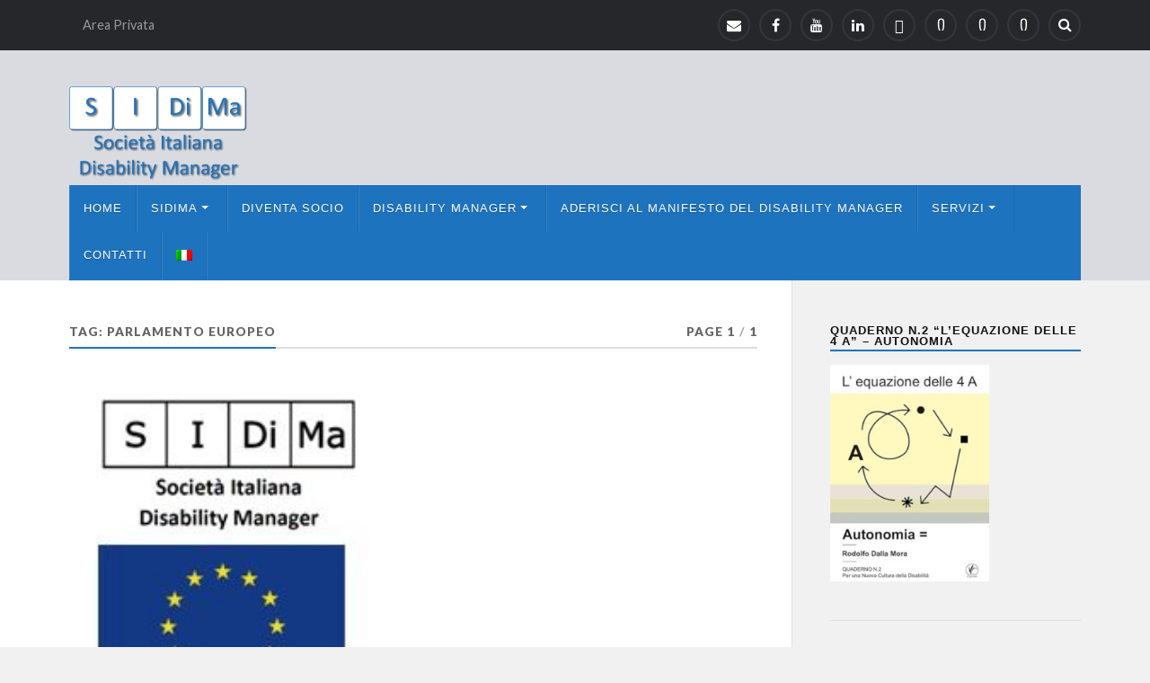

--- FILE ---
content_type: text/html; charset=UTF-8
request_url: http://www.sidima.it/tag/parlamento-europeo/
body_size: 56175
content:
<!DOCTYPE html>

<html class="no-js" lang="it-IT">

	<head profile="http://gmpg.org/xfn/11">
		
		<meta http-equiv="Content-Type" content="text/html; charset=UTF-8" />
		<meta name="viewport" content="width=device-width, initial-scale=1.0" >
		 
		<title>PARLAMENTO EUROPEO &#8211; Sidima</title>
<style type="text/css">			.heateorSssInstagramBackground{background:radial-gradient(circle at 30% 107%,#fdf497 0,#fdf497 5%,#fd5949 45%,#d6249f 60%,#285aeb 90%)}
											.heateor_sss_horizontal_sharing .heateorSssSharing,.heateor_sss_standard_follow_icons_container .heateorSssSharing{
							color: #fff;
						border-width: 0px;
			border-style: solid;
			border-color: transparent;
		}
				.heateor_sss_horizontal_sharing .heateorSssTCBackground{
			color:#666;
		}
				.heateor_sss_horizontal_sharing .heateorSssSharing:hover,.heateor_sss_standard_follow_icons_container .heateorSssSharing:hover{
						border-color: transparent;
		}
		.heateor_sss_vertical_sharing .heateorSssSharing,.heateor_sss_floating_follow_icons_container .heateorSssSharing{
							color: #fff;
						border-width: 0px;
			border-style: solid;
			border-color: transparent;
		}
				.heateor_sss_vertical_sharing .heateorSssTCBackground{
			color:#666;
		}
				.heateor_sss_vertical_sharing .heateorSssSharing:hover,.heateor_sss_floating_follow_icons_container .heateorSssSharing:hover{
						border-color: transparent;
		}
		
		@media screen and (max-width:783px) {.heateor_sss_vertical_sharing{display:none!important}}@media screen and (max-width:783px) {.heateor_sss_floating_follow_icons_container{display:none!important}}div.heateor_sss_mobile_footer{display:none;}@media screen and (max-width:783px){div.heateor_sss_bottom_sharing ul.heateor_sss_sharing_ul i.heateorSssTCBackground{background-color:white}div.heateor_sss_bottom_sharing{width:100%!important;left:0!important;}div.heateor_sss_bottom_sharing li{width:33.333333333333% !important;}div.heateor_sss_bottom_sharing .heateorSssSharing{width: 100% !important;}div.heateor_sss_bottom_sharing div.heateorSssTotalShareCount{font-size:1em!important;line-height:28px!important}div.heateor_sss_bottom_sharing div.heateorSssTotalShareText{font-size:.7em!important;line-height:0px!important}div.heateor_sss_mobile_footer{display:block;height:40px;}.heateor_sss_bottom_sharing{padding:0!important;display:block!important;width: auto!important;bottom:-2px!important;top: auto!important;}.heateor_sss_bottom_sharing .heateor_sss_square_count{line-height: inherit;}.heateor_sss_bottom_sharing .heateorSssSharingArrow{display:none;}.heateor_sss_bottom_sharing .heateorSssTCBackground{margin-right: 1.1em !important}}</style><meta name='robots' content='max-image-preview:large' />
<link rel="alternate" hreflang="it" href="http://www.sidima.it/tag/parlamento-europeo/" />
<link rel="alternate" hreflang="x-default" href="http://www.sidima.it/tag/parlamento-europeo/" />
<script>document.documentElement.className = document.documentElement.className.replace("no-js","js");</script>
<link rel='dns-prefetch' href='//s.w.org' />
<link rel="alternate" type="application/rss+xml" title="Sidima &raquo; Feed" href="http://www.sidima.it/feed/" />
<link rel="alternate" type="application/rss+xml" title="Sidima &raquo; PARLAMENTO EUROPEO Feed del tag" href="http://www.sidima.it/tag/parlamento-europeo/feed/" />
		<!-- This site uses the Google Analytics by MonsterInsights plugin v7.16.2 - Using Analytics tracking - https://www.monsterinsights.com/ -->
		<!-- Note: MonsterInsights is not currently configured on this site. The site owner needs to authenticate with Google Analytics in the MonsterInsights settings panel. -->
					<!-- No UA code set -->
				<!-- / Google Analytics by MonsterInsights -->
				<script type="text/javascript">
			window._wpemojiSettings = {"baseUrl":"https:\/\/s.w.org\/images\/core\/emoji\/13.0.1\/72x72\/","ext":".png","svgUrl":"https:\/\/s.w.org\/images\/core\/emoji\/13.0.1\/svg\/","svgExt":".svg","source":{"concatemoji":"http:\/\/www.sidima.it\/wp-includes\/js\/wp-emoji-release.min.js?ver=5.7.14"}};
			!function(e,a,t){var n,r,o,i=a.createElement("canvas"),p=i.getContext&&i.getContext("2d");function s(e,t){var a=String.fromCharCode;p.clearRect(0,0,i.width,i.height),p.fillText(a.apply(this,e),0,0);e=i.toDataURL();return p.clearRect(0,0,i.width,i.height),p.fillText(a.apply(this,t),0,0),e===i.toDataURL()}function c(e){var t=a.createElement("script");t.src=e,t.defer=t.type="text/javascript",a.getElementsByTagName("head")[0].appendChild(t)}for(o=Array("flag","emoji"),t.supports={everything:!0,everythingExceptFlag:!0},r=0;r<o.length;r++)t.supports[o[r]]=function(e){if(!p||!p.fillText)return!1;switch(p.textBaseline="top",p.font="600 32px Arial",e){case"flag":return s([127987,65039,8205,9895,65039],[127987,65039,8203,9895,65039])?!1:!s([55356,56826,55356,56819],[55356,56826,8203,55356,56819])&&!s([55356,57332,56128,56423,56128,56418,56128,56421,56128,56430,56128,56423,56128,56447],[55356,57332,8203,56128,56423,8203,56128,56418,8203,56128,56421,8203,56128,56430,8203,56128,56423,8203,56128,56447]);case"emoji":return!s([55357,56424,8205,55356,57212],[55357,56424,8203,55356,57212])}return!1}(o[r]),t.supports.everything=t.supports.everything&&t.supports[o[r]],"flag"!==o[r]&&(t.supports.everythingExceptFlag=t.supports.everythingExceptFlag&&t.supports[o[r]]);t.supports.everythingExceptFlag=t.supports.everythingExceptFlag&&!t.supports.flag,t.DOMReady=!1,t.readyCallback=function(){t.DOMReady=!0},t.supports.everything||(n=function(){t.readyCallback()},a.addEventListener?(a.addEventListener("DOMContentLoaded",n,!1),e.addEventListener("load",n,!1)):(e.attachEvent("onload",n),a.attachEvent("onreadystatechange",function(){"complete"===a.readyState&&t.readyCallback()})),(n=t.source||{}).concatemoji?c(n.concatemoji):n.wpemoji&&n.twemoji&&(c(n.twemoji),c(n.wpemoji)))}(window,document,window._wpemojiSettings);
		</script>
		<style type="text/css">
img.wp-smiley,
img.emoji {
	display: inline !important;
	border: none !important;
	box-shadow: none !important;
	height: 1em !important;
	width: 1em !important;
	margin: 0 .07em !important;
	vertical-align: -0.1em !important;
	background: none !important;
	padding: 0 !important;
}
</style>
	<link rel='stylesheet' id='wpml-menu-item-0-css'  href='//www.sidima.it/wp-content/plugins/sitepress-multilingual-cms/templates/language-switchers/menu-item/style.min.css?ver=1' type='text/css' media='all' />
<link rel='stylesheet' id='monsterinsights-popular-posts-style-css'  href='http://www.sidima.it/wp-content/plugins/google-analytics-for-wordpress/assets/css/frontend.min.css?ver=7.16.2' type='text/css' media='all' />
<link rel='stylesheet' id='heateor_sss_frontend_css-css'  href='http://www.sidima.it/wp-content/plugins/sassy-social-share/public/css/sassy-social-share-public.css?ver=3.3.20' type='text/css' media='all' />
<link rel='stylesheet' id='heateor_sss_sharing_default_svg-css'  href='http://www.sidima.it/wp-content/plugins/sassy-social-share/admin/css/sassy-social-share-svg.css?ver=3.3.20' type='text/css' media='all' />
<link rel='stylesheet' id='rowling_google_fonts-css'  href='//fonts.googleapis.com/css?family=Lato%3A400%2C700%2C900%2C400italic%2C700italic%7CMerriweather%3A700%2C900%2C400italic&#038;ver=5.7.14' type='text/css' media='all' />
<link rel='stylesheet' id='rowling_fontawesome-css'  href='http://www.sidima.it/wp-content/themes/rowling/fa/css/font-awesome.css?ver=5.7.14' type='text/css' media='all' />
<link rel='stylesheet' id='rowling_style-css'  href='http://www.sidima.it/wp-content/themes/rowling/style.css?ver=5.7.14' type='text/css' media='all' />
<script type='text/javascript' src='http://www.sidima.it/wp-includes/js/jquery/jquery.min.js?ver=3.5.1' id='jquery-core-js'></script>
<script type='text/javascript' src='http://www.sidima.it/wp-includes/js/jquery/jquery-migrate.min.js?ver=3.3.2' id='jquery-migrate-js'></script>
<script type='text/javascript' id='wpml-cookie-js-extra'>
/* <![CDATA[ */
var wpml_cookies = {"wp-wpml_current_language":{"value":"it","expires":1,"path":"\/"}};
var wpml_cookies = {"wp-wpml_current_language":{"value":"it","expires":1,"path":"\/"}};
/* ]]> */
</script>
<script type='text/javascript' src='http://www.sidima.it/wp-content/plugins/sitepress-multilingual-cms/res/js/cookies/language-cookie.js?ver=4.5.5' id='wpml-cookie-js'></script>
<script type='text/javascript' src='http://www.sidima.it/wp-content/themes/rowling/js/flexslider.js?ver=1' id='rowling_flexslider-js'></script>
<script type='text/javascript' src='http://www.sidima.it/wp-content/themes/rowling/js/doubletaptogo.js?ver=1' id='rowling_doubletap-js'></script>
<link rel="https://api.w.org/" href="http://www.sidima.it/wp-json/" /><link rel="alternate" type="application/json" href="http://www.sidima.it/wp-json/wp/v2/tags/128" /><link rel="EditURI" type="application/rsd+xml" title="RSD" href="http://www.sidima.it/xmlrpc.php?rsd" />
<link rel="wlwmanifest" type="application/wlwmanifest+xml" href="http://www.sidima.it/wp-includes/wlwmanifest.xml" /> 
<meta name="generator" content="WordPress 5.7.14" />
<meta name="generator" content="WPML ver:4.5.5 stt:1,27,2;" />
<!-- Customizer CSS --><style type="text/css">body a { color:#1e73be; }body a:hover { color:#1e73be; }.blog-title a:hover { color:#1e73be; }.navigation .section-inner { background:#1e73be; }.primary-menu ul li:hover > a { color:#1e73be; }.search-container .search-button:hover { color:#1e73be; }.sticky .sticky-tag { background:#1e73be; }.sticky .sticky-tag:after { border-right-color:#1e73be; }.sticky .sticky-tag:after { border-left-color:#1e73be; }.post-categories { color:#1e73be; }.single .post-meta a { color:#1e73be; }.single .post-meta a:hover { border-bottom-color:#1e73be; }.single-post .post-image-caption .fa { color:#1e73be; }.related-post .category { color:#1e73be; }.post-content a { color:#1e73be; }.post-content a:hover { color:#1e73be; }.post-content a:hover { border-bottom-color:#1e73be; }.post-content p.intro { color:#1e73be; }.post-content blockquote:after { color:#1e73be; }.post-content fieldset legend { background:#1e73be; }.post-content input[type="submit"] { background:#1e73be; }.post-content input[type="button"] { background:#1e73be; }.post-content input[type="reset"] { background:#1e73be; }.post-content input[type="submit"]:hover { background:#1e73be; }.post-content input[type="button"]:hover { background:#1e73be; }.post-content input[type="reset"]:hover { background:#1e73be; }.post-content .has-accent-color { color:#1e73be; }.post-content .has-accent-background-color { background-color:#1e73be; }.page-edit-link { color:#1e73be; }.post-content .page-links a:hover { background:#1e73be; }.post-tags a:hover { background:#1e73be; }.post-tags a:hover:before { border-right-color:#1e73be; }.post-navigation h4 a:hover { color:#1e73be; }.no-comments .fa { color:#1e73be; }.comments-title-container .fa { color:#1e73be; }.comment-reply-title .fa { color:#1e73be; }.comments-title-link a { color:#1e73be; }.comments-title-link a:hover { border-bottom-color:#1e73be; }.comments .pingbacks li a:hover { color:#1e73be; }.comment-header h4 a { color:#1e73be; }.bypostauthor .comment-author-icon { background:#1e73be; }.form-submit #submit { background-color:#1e73be; }.comments-nav a:hover { color:#1e73be; }.pingbacks-title { border-bottom-color:#1e73be; }.page-title h4 { border-bottom-color:#1e73be; }.archive-nav a:hover { color:#1e73be; }.archive-nav a:hover { border-top-color:#1e73be; }.widget-title { border-bottom-color:#1e73be; }.widget-content .textwidget a:hover { color:#1e73be; }.widget_archive li a:hover { color:#1e73be; }.widget_categories li a:hover { color:#1e73be; }.widget_meta li a:hover { color:#1e73be; }.widget_nav_menu li a:hover { color:#1e73be; }.widget_rss .widget-content ul a.rsswidget:hover { color:#1e73be; }#wp-calendar thead th { color:#1e73be; }#wp-calendar tfoot a:hover { color:#1e73be; }.widget .tagcloud a:hover { background:#1e73be; }.widget .tagcloud a:hover:before { border-right-color:#1e73be; }.footer .widget .tagcloud a:hover { background:#1e73be; }.footer .widget .tagcloud a:hover:before { border-right-color:#1e73be; }.wrapper .search-button:hover { color:#1e73be; }.to-the-top { background:#1e73be; }.credits .copyright a:hover { color:#1e73be; }.nav-toggle { background-color:#1e73be; }.mobile-menu { background:#1e73be; }</style><!--/Customizer CSS-->		<style type="text/css" id="wp-custom-css">
			/*
Benvenuto nella funzione di personalizzazione dei CSS!

Per scoprire come funziona, consulta http://wp.me/PEmnE-Bt
*/
.spunta {
	font-size: 170%;
	line-height: 400%;
}



.spunta img {
	margin-right: 30px;
}

/*
	CSS Migrated di Jetpack:
*/

/*
Benvenuto nella funzione di personalizzazione dei CSS!

Per scoprire come funziona, consulta http://wp.me/PEmnE-Bt
*/
.spunta {
	font-size: 150%;
	padding-bottom: 20px;
}

.spunta img {
	margin: 10px;
	max-width: 30%;
	height: auto;
}

.header-wrapper {background: #dadbe0}
.blog-logo{width:160px}
.blog-logo img {max-height:105px!important;}
.post-title, .primary-menu a, h1,h3{font-family: -apple-system,BlinkMacSystemFont,"Eras ITC", "Segoe UI",Roboto,Oxygen-Sans,Ubuntu,Cantarell,"Helvetica Neue",sans-serif}
.navigation .section-inner {background-color: #1E73BE;}

/*MIO RESTRINGE UN PO' MENU */
.primary-menu > li > a {font-weight: 500;}


/*MIO NASCONDE AUTORE e NEXT. */

.related-posts{
display: none;
}

/*MIO RISPARMIA SPAZIO IN ARTICOLI */
.single-post .post-inner{
padding-left: 0px;
}

.post-title{
font-family: 'Lato', sans-serif;
}

/* VISTA CATEGORIE */

.category .post{
width: 100%;
display: block;
clear: both;
}

.category .post-categories,
.resp,
.post-meta-author,
.post-author {
display: none;
}

.category .post-image {
max-width: 20%;
float: left;
margin-right: 3%;
/*box-shadow: 2px 2px 0 rgba(0,0,0,0.25);*/
}

.category .posts .post:nth-child(2n){
margin-left: 0;
}

.category .post-title{
font-family: 'Lato', sans-serif;
letter-spacing: normal;
font-weight: normal;
font-size: 1em;
}


.mio_excerpt p{
	font-size: 0.8em;
    	margin-top: 6px;
    	line-height: 1.5em;
}

.mio_elenco{
list-style-type: none;
}

.mio_elenco li{
	display: block;
	height: 200px;
	}

.mio_elenco img{
border: 1px solid #ddd;
-moz-border-radius: 180px; 
-webkit-border-radius: 180px; 
border-radius: 180px;
padding: 3px;
vertical-align: middle;
margin-right: 30px;
max-width:100px !important;

}
@media screen and (min-width: 600px) {
.layout-left .hotspots-interaction {
  -webkit-box-orient: vertical !important;
  -webkit-box-direction: reverse !important;
  -webkit-flex-direction: column-reverse !important;
	flex-direction: column-reverse !important; 
		}
}

@media screen and (min-width: 900px) {
	.layout-left .hotspots-placeholder {
		max-width: 100% !important;
	}
	.blog-logo {width:300px!important;}
}

h2.hotspot-title{font-weight: bold;}
.hotspot-content p {text-align: center;}
.primary-menu > li.menu-item-has-children > a {
    padding-right: 32px !important;
}
.primary-menu > li > a {
    display: block;
    padding: 20px 15px !important;
}		</style>
			
	</head>
	
	<body class="archive tag tag-parlamento-europeo tag-128">

				
				
			<div class="top-nav">
				
				<div class="section-inner">
					
					<ul class="secondary-menu">
						
						<li id="menu-item-495" class="menu-item menu-item-type-post_type menu-item-object-page menu-item-495"><a href="http://www.sidima.it/?page_id=490">Area Privata</a></li>
															
					</ul><!-- .secondary-menu -->
				
					<ul class="social-menu">
						
						<li id="menu-item-412" class="menu-item menu-item-type-custom menu-item-object-custom menu-item-412"><a href="mailto:info.sidima@gmail.com"><span class="screen-reader-text">Mail Sidima</span></a></li>
<li id="menu-item-123" class="menu-item menu-item-type-custom menu-item-object-custom menu-item-123"><a href="https://www.facebook.com/SidimaSocietaItalianaDisabilityManager/?fref=ts"><span class="screen-reader-text">Pagina Facebook Sidima</span></a></li>
<li id="menu-item-410" class="menu-item menu-item-type-custom menu-item-object-custom menu-item-410"><a href="https://www.youtube.com/user/SIDisabilityManager"><span class="screen-reader-text">Canale Youtube Sidima</span></a></li>
<li id="menu-item-1538" class="menu-item menu-item-type-custom menu-item-object-custom menu-item-1538"><a href="https://www.linkedin.com/company/sidima-societ%C3%A0-italiana-disability-manager/"><span class="screen-reader-text">Linkedin Sidima</span></a></li>
<li id="menu-item-411" class="menu-item menu-item-type-custom menu-item-object-custom menu-item-411"><a href="https://it.wikipedia.org/wiki/Disability_Manager"><span class="screen-reader-text">Pagina Wikipedia Disability Manager</span></a></li>
<li id="menu-item-1845" class="menu-item menu-item-type-post_type menu-item-object-page menu-item-1845"><a href="http://www.sidima.it/commissioni/"><span class="screen-reader-text">Commissioni</span></a></li>
<li id="menu-item-1849" class="menu-item menu-item-type-post_type menu-item-object-page menu-item-1849"><a href="http://www.sidima.it/premio-internazionale-s-i-di-ma/"><span class="screen-reader-text">Premio Internazionale S.I.Di.Ma.</span></a></li>
<li id="menu-item-2536" class="menu-item menu-item-type-post_type menu-item-object-page menu-item-2536"><a href="http://www.sidima.it/comitato-tecnico-scientifico/"><span class="screen-reader-text">Comitato Tecnico Scientifico</span></a></li>
<li id="menu-item-151" class="menu-item menu-item-type-custom menu-item-object-custom menu-item-151"><a class="search-toggle" href="#"><span class="screen-reader-text">Search</span></a></li>						
					</ul><!-- .social-menu -->
				
				<div class="clear"></div>
				
				</div><!-- .section-inner -->
				
			</div><!-- .top-nav -->
			
				
		<div class="search-container">
			
			<div class="section-inner">
			
				<form method="get" class="search-form" id="search-form" action="http://www.sidima.it/">
	<input type="search" class="search-field" placeholder="Search form" name="s" id="s" /> 
	<button type="submit" class="search-button"><div class="fa fw fa-search"></div></button>
</form>			
			</div><!-- .section-inner -->
			
		</div><!-- .search-container -->
		
		<div class="header-wrapper">
		
			<div class="header">
					
				<div class="section-inner">
				
									
				        <a class="blog-logo" href='http://www.sidima.it/' title='Sidima &mdash; Società Italiana Disability Manager' rel='home'>
				        	<img src='http://www.sidima.it/wp-content/uploads/2021/03/logo_sidima_trasp_GRANDE_testo.png' alt='Sidima'>
				        </a>
				
										
					<div class="nav-toggle">
						
						<div class="bars">
							<div class="bar"></div>
							<div class="bar"></div>
							<div class="bar"></div>
						</div>
						
					</div><!-- .nav-toggle -->
				
				</div><!-- .section-inner -->
				
			</div><!-- .header -->
			
			<div class="navigation">
				
				<div class="section-inner">
					
					<ul class="primary-menu">
						
						<li id="menu-item-455" class="menu-item menu-item-type-custom menu-item-object-custom menu-item-home menu-item-455"><a href="http://www.sidima.it">Home</a></li>
<li id="menu-item-353" class="menu-item menu-item-type-custom menu-item-object-custom menu-item-has-children menu-item-353"><a href="#">SIDIMA</a>
<ul class="sub-menu">
	<li id="menu-item-352" class="menu-item menu-item-type-post_type menu-item-object-post menu-item-352"><a href="http://www.sidima.it/article-2-2/">Chi siamo</a></li>
	<li id="menu-item-1002" class="menu-item menu-item-type-custom menu-item-object-custom menu-item-has-children menu-item-1002"><a href="#">L&#8217;associazione</a>
	<ul class="sub-menu">
		<li id="menu-item-777" class="menu-item menu-item-type-post_type menu-item-object-page menu-item-777"><a href="http://www.sidima.it/comitato-tecnico-scientifico/">Comitato Tecnico Scientifico</a></li>
		<li id="menu-item-1011" class="menu-item menu-item-type-post_type menu-item-object-page menu-item-1011"><a href="http://www.sidima.it/commissioni/">Commissioni</a></li>
		<li id="menu-item-329" class="menu-item menu-item-type-post_type menu-item-object-page menu-item-329"><a href="http://www.sidima.it/organigramma-di-sidima/">Organigramma di SIDIMA</a></li>
		<li id="menu-item-409" class="menu-item menu-item-type-post_type menu-item-object-page menu-item-409"><a href="http://www.sidima.it/la-societa/statuto/">Statuto</a></li>
	</ul>
</li>
	<li id="menu-item-1851" class="menu-item menu-item-type-post_type menu-item-object-page menu-item-1851"><a href="http://www.sidima.it/premio-internazionale-s-i-di-ma/">Premio Internazionale S.I.Di.Ma.</a></li>
	<li id="menu-item-354" class="menu-item menu-item-type-custom menu-item-object-custom menu-item-has-children menu-item-354"><a href="#">Patrocinio</a>
	<ul class="sub-menu">
		<li id="menu-item-339" class="menu-item menu-item-type-post_type menu-item-object-page menu-item-339"><a href="http://www.sidima.it/la-societa/regolamento-concessione-patrocinio-sidima/">Regolamento concessione patrocinio SIDIMA</a></li>
		<li id="menu-item-338" class="menu-item menu-item-type-post_type menu-item-object-page menu-item-338"><a href="http://www.sidima.it/la-societa/modulo-di-richiesta-patrocinio/">Modulo di richiesta patrocinio</a></li>
		<li id="menu-item-422" class="menu-item menu-item-type-post_type menu-item-object-page menu-item-422"><a href="http://www.sidima.it/logo-sidima/">Logo Sidima</a></li>
	</ul>
</li>
	<li id="menu-item-554" class="menu-item menu-item-type-post_type menu-item-object-page menu-item-554"><a href="http://www.sidima.it/soci-sostenitori/">Soci Sostenitori</a></li>
	<li id="menu-item-883" class="menu-item menu-item-type-post_type menu-item-object-page menu-item-883"><a href="http://www.sidima.it/protocolli-dintesa/">Protocolli d’intesa</a></li>
</ul>
</li>
<li id="menu-item-555" class="menu-item menu-item-type-post_type menu-item-object-page menu-item-555"><a href="http://www.sidima.it/diventa-socio/">Diventa Socio</a></li>
<li id="menu-item-364" class="menu-item menu-item-type-custom menu-item-object-custom menu-item-has-children menu-item-364"><a href="#">Disability Manager</a>
<ul class="sub-menu">
	<li id="menu-item-344" class="menu-item menu-item-type-post_type menu-item-object-page menu-item-344"><a href="http://www.sidima.it/disability-manager/">Cos&#8217;è il Disability Manager</a></li>
	<li id="menu-item-365" class="menu-item menu-item-type-custom menu-item-object-custom menu-item-has-children menu-item-365"><a href="#">Materiali</a>
	<ul class="sub-menu">
		<li id="menu-item-367" class="menu-item menu-item-type-custom menu-item-object-custom menu-item-has-children menu-item-367"><a href="#">Normativa</a>
		<ul class="sub-menu">
			<li id="menu-item-372" class="menu-item menu-item-type-taxonomy menu-item-object-category menu-item-372"><a href="http://www.sidima.it/category/atti-internazionali/">Atti internazionali</a></li>
			<li id="menu-item-373" class="menu-item menu-item-type-taxonomy menu-item-object-category menu-item-373"><a href="http://www.sidima.it/category/atti-italiani/">Atti Italiani</a></li>
		</ul>
</li>
		<li id="menu-item-366" class="menu-item menu-item-type-taxonomy menu-item-object-category menu-item-366"><a href="http://www.sidima.it/category/libri/">Libri</a></li>
		<li id="menu-item-426" class="menu-item menu-item-type-post_type menu-item-object-page menu-item-426"><a href="http://www.sidima.it/audio/">Audio</a></li>
		<li id="menu-item-418" class="menu-item menu-item-type-post_type menu-item-object-page menu-item-418"><a href="http://www.sidima.it/video/">Video</a></li>
	</ul>
</li>
	<li id="menu-item-341" class="menu-item menu-item-type-taxonomy menu-item-object-category menu-item-341"><a href="http://www.sidima.it/category/eventi-e-convegni/">Eventi formativi</a></li>
	<li id="menu-item-340" class="menu-item menu-item-type-taxonomy menu-item-object-category menu-item-340"><a href="http://www.sidima.it/category/non-categorizzato/">Notizie Disability Manager</a></li>
</ul>
</li>
<li id="menu-item-1478" class="menu-item menu-item-type-post_type menu-item-object-page menu-item-1478"><a href="http://www.sidima.it/manifesto-del-disability-manager/">Aderisci al Manifesto del Disability Manager</a></li>
<li id="menu-item-448" class="menu-item menu-item-type-custom menu-item-object-custom menu-item-has-children menu-item-448"><a href="#">Servizi</a>
<ul class="sub-menu">
	<li id="menu-item-151" class="menu-item menu-item-type-post_type menu-item-object-page menu-item-has-children menu-item-151"><a href="http://www.sidima.it/?page_id=148">Servizio Legale Antidiscriminazione</a>
	<ul class="sub-menu">
		<li id="menu-item-1315" class="menu-item menu-item-type-post_type menu-item-object-page menu-item-1315"><a href="http://www.sidima.it/?page_id=1064">I nostri avvocati</a></li>
		<li id="menu-item-1316" class="menu-item menu-item-type-post_type menu-item-object-page menu-item-1316"><a href="http://www.sidima.it/?page_id=1308">La normativa antidiscriminatoria: L. 67/2006</a></li>
	</ul>
</li>
	<li id="menu-item-1046" class="menu-item menu-item-type-post_type menu-item-object-page menu-item-1046"><a href="http://www.sidima.it/sidima-per-le-aziende/">SIDIMA per le Aziende</a></li>
</ul>
</li>
<li id="menu-item-12" class="menu-item menu-item-type-post_type menu-item-object-page menu-item-12"><a href="http://www.sidima.it/contatti/">Contatti</a></li>
<li id="menu-item-wpml-ls-2-it" class="menu-item wpml-ls-slot-2 wpml-ls-item wpml-ls-item-it wpml-ls-current-language wpml-ls-menu-item wpml-ls-first-item wpml-ls-last-item menu-item-type-wpml_ls_menu_item menu-item-object-wpml_ls_menu_item menu-item-wpml-ls-2-it"><a href="http://www.sidima.it/tag/parlamento-europeo/"><img
            class="wpml-ls-flag"
            src="http://www.sidima.it/wp-content/plugins/sitepress-multilingual-cms/res/flags/it.png"
            alt="Italiano"
            
            
    /></a></li>
															
					</ul>
					
					<div class="clear"></div>
					
				</div>
				
			</div><!-- .navigation -->
				
			<ul class="mobile-menu">
				
				<li class="menu-item menu-item-type-custom menu-item-object-custom menu-item-home menu-item-455"><a href="http://www.sidima.it">Home</a></li>
<li class="menu-item menu-item-type-custom menu-item-object-custom menu-item-has-children menu-item-353"><a href="#">SIDIMA</a>
<ul class="sub-menu">
	<li class="menu-item menu-item-type-post_type menu-item-object-post menu-item-352"><a href="http://www.sidima.it/article-2-2/">Chi siamo</a></li>
	<li class="menu-item menu-item-type-custom menu-item-object-custom menu-item-has-children menu-item-1002"><a href="#">L&#8217;associazione</a>
	<ul class="sub-menu">
		<li class="menu-item menu-item-type-post_type menu-item-object-page menu-item-777"><a href="http://www.sidima.it/comitato-tecnico-scientifico/">Comitato Tecnico Scientifico</a></li>
		<li class="menu-item menu-item-type-post_type menu-item-object-page menu-item-1011"><a href="http://www.sidima.it/commissioni/">Commissioni</a></li>
		<li class="menu-item menu-item-type-post_type menu-item-object-page menu-item-329"><a href="http://www.sidima.it/organigramma-di-sidima/">Organigramma di SIDIMA</a></li>
		<li class="menu-item menu-item-type-post_type menu-item-object-page menu-item-409"><a href="http://www.sidima.it/la-societa/statuto/">Statuto</a></li>
	</ul>
</li>
	<li class="menu-item menu-item-type-post_type menu-item-object-page menu-item-1851"><a href="http://www.sidima.it/premio-internazionale-s-i-di-ma/">Premio Internazionale S.I.Di.Ma.</a></li>
	<li class="menu-item menu-item-type-custom menu-item-object-custom menu-item-has-children menu-item-354"><a href="#">Patrocinio</a>
	<ul class="sub-menu">
		<li class="menu-item menu-item-type-post_type menu-item-object-page menu-item-339"><a href="http://www.sidima.it/la-societa/regolamento-concessione-patrocinio-sidima/">Regolamento concessione patrocinio SIDIMA</a></li>
		<li class="menu-item menu-item-type-post_type menu-item-object-page menu-item-338"><a href="http://www.sidima.it/la-societa/modulo-di-richiesta-patrocinio/">Modulo di richiesta patrocinio</a></li>
		<li class="menu-item menu-item-type-post_type menu-item-object-page menu-item-422"><a href="http://www.sidima.it/logo-sidima/">Logo Sidima</a></li>
	</ul>
</li>
	<li class="menu-item menu-item-type-post_type menu-item-object-page menu-item-554"><a href="http://www.sidima.it/soci-sostenitori/">Soci Sostenitori</a></li>
	<li class="menu-item menu-item-type-post_type menu-item-object-page menu-item-883"><a href="http://www.sidima.it/protocolli-dintesa/">Protocolli d’intesa</a></li>
</ul>
</li>
<li class="menu-item menu-item-type-post_type menu-item-object-page menu-item-555"><a href="http://www.sidima.it/diventa-socio/">Diventa Socio</a></li>
<li class="menu-item menu-item-type-custom menu-item-object-custom menu-item-has-children menu-item-364"><a href="#">Disability Manager</a>
<ul class="sub-menu">
	<li class="menu-item menu-item-type-post_type menu-item-object-page menu-item-344"><a href="http://www.sidima.it/disability-manager/">Cos&#8217;è il Disability Manager</a></li>
	<li class="menu-item menu-item-type-custom menu-item-object-custom menu-item-has-children menu-item-365"><a href="#">Materiali</a>
	<ul class="sub-menu">
		<li class="menu-item menu-item-type-custom menu-item-object-custom menu-item-has-children menu-item-367"><a href="#">Normativa</a>
		<ul class="sub-menu">
			<li class="menu-item menu-item-type-taxonomy menu-item-object-category menu-item-372"><a href="http://www.sidima.it/category/atti-internazionali/">Atti internazionali</a></li>
			<li class="menu-item menu-item-type-taxonomy menu-item-object-category menu-item-373"><a href="http://www.sidima.it/category/atti-italiani/">Atti Italiani</a></li>
		</ul>
</li>
		<li class="menu-item menu-item-type-taxonomy menu-item-object-category menu-item-366"><a href="http://www.sidima.it/category/libri/">Libri</a></li>
		<li class="menu-item menu-item-type-post_type menu-item-object-page menu-item-426"><a href="http://www.sidima.it/audio/">Audio</a></li>
		<li class="menu-item menu-item-type-post_type menu-item-object-page menu-item-418"><a href="http://www.sidima.it/video/">Video</a></li>
	</ul>
</li>
	<li class="menu-item menu-item-type-taxonomy menu-item-object-category menu-item-341"><a href="http://www.sidima.it/category/eventi-e-convegni/">Eventi formativi</a></li>
	<li class="menu-item menu-item-type-taxonomy menu-item-object-category menu-item-340"><a href="http://www.sidima.it/category/non-categorizzato/">Notizie Disability Manager</a></li>
</ul>
</li>
<li class="menu-item menu-item-type-post_type menu-item-object-page menu-item-1478"><a href="http://www.sidima.it/manifesto-del-disability-manager/">Aderisci al Manifesto del Disability Manager</a></li>
<li class="menu-item menu-item-type-custom menu-item-object-custom menu-item-has-children menu-item-448"><a href="#">Servizi</a>
<ul class="sub-menu">
	<li class="menu-item menu-item-type-post_type menu-item-object-page menu-item-has-children menu-item-151"><a href="http://www.sidima.it/?page_id=148">Servizio Legale Antidiscriminazione</a>
	<ul class="sub-menu">
		<li class="menu-item menu-item-type-post_type menu-item-object-page menu-item-1315"><a href="http://www.sidima.it/?page_id=1064">I nostri avvocati</a></li>
		<li class="menu-item menu-item-type-post_type menu-item-object-page menu-item-1316"><a href="http://www.sidima.it/?page_id=1308">La normativa antidiscriminatoria: L. 67/2006</a></li>
	</ul>
</li>
	<li class="menu-item menu-item-type-post_type menu-item-object-page menu-item-1046"><a href="http://www.sidima.it/sidima-per-le-aziende/">SIDIMA per le Aziende</a></li>
</ul>
</li>
<li class="menu-item menu-item-type-post_type menu-item-object-page menu-item-12"><a href="http://www.sidima.it/contatti/">Contatti</a></li>
<li class="menu-item wpml-ls-slot-2 wpml-ls-item wpml-ls-item-it wpml-ls-current-language wpml-ls-menu-item wpml-ls-first-item wpml-ls-last-item menu-item-type-wpml_ls_menu_item menu-item-object-wpml_ls_menu_item menu-item-wpml-ls-2-it"><a href="http://www.sidima.it/tag/parlamento-europeo/"><img
            class="wpml-ls-flag"
            src="http://www.sidima.it/wp-content/plugins/sitepress-multilingual-cms/res/flags/it.png"
            alt="Italiano"
            
            
    /></a></li>
				
			</ul><!-- .mobile-menu -->
				
		</div><!-- .header-wrapper -->
<div class="wrapper section-inner">
			
	<div class="content">

				
			<div class="page-title">

								
					<h4>Tag: <span>PARLAMENTO EUROPEO</span></h4>

								
							
					<p>Page 1<span class="sep">/</span>1</p>

								
				<div class="clear"></div>
				
			</div><!-- .page-title -->
						
																									                    
				
			<div class="posts" id="posts">
					
				<div id="post-1048" class="post post-1048 type-post status-publish format-standard has-post-thumbnail hentry category-non-categorizzato tag-barbara-rizzi tag-disability-manager tag-parlamento-europeo tag-registro-europeo tag-rodolfo-dalla-mora tag-sidima tag-trasparenza">

	
		
		<div class="post-image">
			
			
					
				<a href="http://www.sidima.it/i-disability-manager-italiani-nel-registro-europeo-per-la-trasparenza/">
					<img width="190" height="200" src="http://www.sidima.it/wp-content/uploads/2018/05/sidima-eu-190x200.jpg" class="attachment-post-image-thumb size-post-image-thumb wp-post-image" alt="Logo di sidima e la bandiera della Comunità Europea" loading="lazy" />				</a>

						
		</div><!-- .post-image -->
			
		
	<div class="post-header">
							
					<p class="post-categories"><a href="http://www.sidima.it/category/non-categorizzato/" rel="category tag">Non categorizzato</a></p>
				
					
		    <h2 class="post-title"><a href="http://www.sidima.it/i-disability-manager-italiani-nel-registro-europeo-per-la-trasparenza/">I disability manager italiani nel Registro Europeo per la Trasparenza</a></h2>
		    
				
		<p class="post-meta">
			<a href="http://www.sidima.it/i-disability-manager-italiani-nel-registro-europeo-per-la-trasparenza/">4 Maggio 2018</a> 
					</p>
		
	</div><!-- .post-header -->
						
</div><!-- .post -->	        	                    			
			</div><!-- .posts -->
		
					
	</div><!-- .content -->
	
	<div class="sidebar">

	<div class="widget widget_media_image"><div class="widget-content"><h3 class="widget-title">Quaderno n.2 &#8220;L&#8217;equazione delle 4 A&#8221; &#8211; Autonomia</h3><a href="https://www.amazon.it/Lequazione-delle-4-Autonomia/dp/886336642X/ref=mp_s_a_1_1?crid=1SUZFIN7D3GQ&#038;dib=eyJ2IjoiMSJ9.PKMMmQw2ctehiOv-AlIvSTAOQkk_Yo2pEhnGrPfapPbGjHj071QN20LucGBJIEps.R9ZS21qGFDJT-NeDCWmSbhDt4IIdrlMdaAUrfLBayxc&#038;dib_tag=se&#038;keywords=rodolfo+dalla+mora&#038;qid=1731051557&#038;sprefix=rodolfo+dalla+mora%2Caps%2C109&#038;sr=8-1"><img width="177" height="241" src="http://www.sidima.it/wp-content/uploads/2024/11/Equazione-delle-4-A-Autonomia-220x300.jpg" class="image wp-image-2563  attachment-177x241 size-177x241" alt="Copertina libro l&#039;equazione delle 4 A" loading="lazy" style="max-width: 100%; height: auto;" title="Quaderno n.2 &quot;L&#039;equazione delle 4 A&quot; - Autonomia" srcset="http://www.sidima.it/wp-content/uploads/2024/11/Equazione-delle-4-A-Autonomia-220x300.jpg 220w, http://www.sidima.it/wp-content/uploads/2024/11/Equazione-delle-4-A-Autonomia.jpg 383w" sizes="(max-width: 177px) 100vw, 177px" /></a></div><div class="clear"></div></div><div class="widget widget_media_image"><div class="widget-content"><h3 class="widget-title">Quaderno n.1 &#8220;Disabilità: la storia, il linguaggio, la condizione, la Convenzione ONU</h3><a href="http://www.sidima.it/disabilita-la-storia-il-linguaggio-la-condizione-la-convenzione-onu-di-rodolfo-dalla-mora/"><img width="177" height="255" src="http://www.sidima.it/wp-content/uploads/2022/11/Q01CorniceLOW-1.jpg" class="image wp-image-2446  attachment-full size-full" alt="" loading="lazy" style="max-width: 100%; height: auto;" /></a></div><div class="clear"></div></div><div class="widget widget_media_image"><div class="widget-content"><h3 class="widget-title">Il Manifesto del Disability Manager Download</h3><a href="http://www.sidima.it/manifesto-del-disability-manager/"><img width="232" height="300" src="http://www.sidima.it/wp-content/uploads/2020/06/Cop_Disability_Manager_low-232x300.jpg" class="image wp-image-1477  attachment-medium size-medium" alt="Scarica ebook Manifesto del disability manager" loading="lazy" style="max-width: 100%; height: auto;" title="Il Manifesto del Disability Manager Download" srcset="http://www.sidima.it/wp-content/uploads/2020/06/Cop_Disability_Manager_low-232x300.jpg 232w, http://www.sidima.it/wp-content/uploads/2020/06/Cop_Disability_Manager_low.jpg 328w" sizes="(max-width: 232px) 100vw, 232px" /></a></div><div class="clear"></div></div><div class="widget widget_media_image"><div class="widget-content"><h3 class="widget-title">Brochure informativa Download</h3><a href="http://www.sidima.it/wp-content/uploads/2023/02/Brochure-informativa-SIDiMa-e-Aidima.pdf"><img width="2000" height="1125" src="http://www.sidima.it/wp-content/uploads/2023/02/Brochure-informativa-SIDiMa-e-Aidima_page-0001.jpg" class="image wp-image-2482  attachment-full size-full" alt="" loading="lazy" style="max-width: 100%; height: auto;" title="Brochure informativa S.I.Di.Ma Download" srcset="http://www.sidima.it/wp-content/uploads/2023/02/Brochure-informativa-SIDiMa-e-Aidima_page-0001.jpg 2000w, http://www.sidima.it/wp-content/uploads/2023/02/Brochure-informativa-SIDiMa-e-Aidima_page-0001-300x169.jpg 300w, http://www.sidima.it/wp-content/uploads/2023/02/Brochure-informativa-SIDiMa-e-Aidima_page-0001-1024x576.jpg 1024w, http://www.sidima.it/wp-content/uploads/2023/02/Brochure-informativa-SIDiMa-e-Aidima_page-0001-768x432.jpg 768w, http://www.sidima.it/wp-content/uploads/2023/02/Brochure-informativa-SIDiMa-e-Aidima_page-0001-1536x864.jpg 1536w, http://www.sidima.it/wp-content/uploads/2023/02/Brochure-informativa-SIDiMa-e-Aidima_page-0001-816x459.jpg 816w" sizes="(max-width: 2000px) 100vw, 2000px" /></a></div><div class="clear"></div></div><div class="widget widget_text"><div class="widget-content"><h3 class="widget-title">Referenti Regionali SIDiMa</h3>			<div class="textwidget">
<style>
	#hotspot-1420 .hotspots-image-container,
	#hotspot-1420 .leaflet-container {
		background: #efefef	}

	#hotspot-1420 .hotspots-placeholder {
		background: #ffffff;
		border: 0 #ffffff solid;
		color: #000000;
	}

	#hotspot-1420 .hotspot-title {
		color: #000000;
	}

			#hotspot-1420 .hotspot-default {
			stroke-width: 1;
			fill: #ffffff;
			fill-opacity: 0;
			stroke: #ffffff;
			stroke-opacity: 0;
		}
		#hotspot-1420 .hotspot-default:hover,
		#hotspot-1420 .hotspot-default:focus,
		#hotspot-1420 .hotspot-default.hotspot-active {
			fill: #222222;
			fill-opacity: 0.81;
			stroke: #000000;
			stroke-opacity: 0.81;
		}
		#hotspot-1420 .leaflet-tooltip,
	#hotspot-1420 .leaflet-rrose-content-wrapper {
		background: #ffffff;
		border-color: #ffffff;
		color: #000000;
	}

	#hotspot-1420 a.leaflet-rrose-close-button {
		color: #000000;
	}

	#hotspot-1420 .leaflet-rrose-tip {
		background: #ffffff;
	}

	#hotspot-1420 .leaflet-popup-scrolled {
		border-bottom-color: #000000;
		border-top-color: #000000;
	}

	#hotspot-1420 .leaflet-tooltip-top:before {
		border-top-color: #ffffff;
	}

	#hotspot-1420 .leaflet-tooltip-bottom:before {
		border-bottom-color: #ffffff;
	}
	#hotspot-1420 .leaflet-tooltip-left:before {
		border-left-color: #ffffff;
	}
	#hotspot-1420 .leaflet-tooltip-right:before {
		border-right-color: #ffffff;
	}
</style>


	<div class="hotspots-container  layout-left event-click" id="hotspot-1420" data-layout="left" data-trigger="click">
		<div class="hotspots-interaction">
				<div class="hotspots-placeholder" id="content-hotspot-1420">
		<div class="hotspot-initial">
									<h2 class="hotspot-title">
				Clicca sulle regioni per visualizzare il referente			</h2>
						<div class="hotspot-content">
							</div>
		</div>
	</div>
<div class="hotspots-image-container">
	<img
		width="317"
		height="399"
		src="http://www.sidima.it/wp-content/uploads/2019/06/Italia_regioni_color-1.png"
		alt="Clicca sulle regioni per visualizzare il referente"
		class="hotspots-image skip-lazy"
		usemap="#hotspots-image-1420"
		data-image-title="Clicca sulle regioni per visualizzare il referente"
		data-image-description=""
		data-event-trigger="click"
		data-always-visible="false"
		data-id="1420"
		data-no-lazy="1"
		data-lazy-src=""
		data-lazy="false"
		loading="eager"
		data-skip-lazy="1"
		>
</div>		</div>
		<map name="hotspots-image-1420" class="hotspots-map">
											<area
					shape="poly"
					coords="113,12,112,42,119,48,132,41,147,22,154,8,138,9"
					href="#hotspot-hotspot-1420-0"
					rel=""
					title="Trentino"
					alt="Trentino"
					data-action=""
					data-color-scheme=""
					target=""
					class="more-info-area"
					>
											<area
					shape="poly"
					coords="114,51,110,62,130,80,155,81,174,54,159,42,163,23,153,18,143,37"
					href="#hotspot-hotspot-1420-1"
					rel=""
					title="Veneto"
					alt="Veneto"
					data-action=""
					data-color-scheme=""
					target=""
					class="more-info-area"
					>
											<area
					shape="poly"
					coords="73,75,87,69,99,80,149,81,162,120,137,125,122,111,104,111,78,96,67,88"
					href="#hotspot-hotspot-1420-2"
					rel=""
					title="Emilia-Romagna"
					alt="Emilia-Romagna"
					data-action=""
					data-color-scheme=""
					target=""
					class="more-info-area"
					>
											<area
					shape="poly"
					coords="82,99,111,176,133,165,141,139,150,131,132,124,128,110,106,110"
					href="#hotspot-hotspot-1420-3"
					rel=""
					title="Toscana"
					alt="Toscana"
					data-action=""
					data-color-scheme=""
					target=""
					class="more-info-area"
					>
											<area
					shape="poly"
					coords="146,125,173,166,189,158,183,131,164,121"
					href="#hotspot-hotspot-1420-4"
					rel=""
					title="Marche"
					alt="Marche"
					data-action=""
					data-color-scheme=""
					target=""
					class="more-info-area"
					>
											<area
					shape="poly"
					coords="189,163,212,193,188,207,164,189,170,169"
					href="#hotspot-hotspot-1420-5"
					rel=""
					title="Abruzzo"
					alt="Abruzzo"
					data-action=""
					data-color-scheme=""
					target=""
					class="more-info-area"
					>
											<area
					shape="poly"
					coords="187,214,191,203,215,194,224,196,217,216,202,216"
					href="#hotspot-hotspot-1420-6"
					rel=""
					title="Molise"
					alt="Molise"
					data-action=""
					data-color-scheme=""
					target=""
					class="more-info-area"
					>
											<area
					shape="poly"
					coords="147,135,158,139,173,162,146,176,134,161,143,144"
					href="#hotspot-hotspot-1420-7"
					rel=""
					title="Umbria"
					alt="Umbria"
					data-action=""
					data-color-scheme=""
					target=""
					class="more-info-area"
					>
											<area
					shape="poly"
					coords="120,174,134,162,149,177,170,166,169,185,163,192,187,205,178,224,157,222,130,195"
					href="#hotspot-hotspot-1420-8"
					rel=""
					title="Lazio"
					alt="Lazio"
					data-action=""
					data-color-scheme=""
					target=""
					class="more-info-area"
					>
											<area
					shape="poly"
					coords="182,224,190,214,214,218,230,232,226,249,237,264,222,266,213,263,211,249,200,249,188,238"
					href="#hotspot-hotspot-1420-9"
					rel=""
					title="Campania"
					alt="Campania"
					data-action=""
					data-color-scheme=""
					target=""
					class="more-info-area"
					>
											<area
					shape="poly"
					coords="216,212,222,197,250,200,243,209,314,259,310,280,243,231,228,229"
					href="#hotspot-hotspot-1420-10"
					rel=""
					title="Puglia"
					alt="Puglia"
					data-action=""
					data-color-scheme=""
					target=""
					class="more-info-area"
					>
											<area
					shape="poly"
					coords="230,229,241,229,269,252,255,268,252,274,234,270,239,260,226,245"
					href="#hotspot-hotspot-1420-11"
					rel=""
					title="Basilicata"
					alt="Basilicata"
					data-action=""
					data-color-scheme=""
					target=""
					class="more-info-area"
					>
											<area
					shape="poly"
					coords="238,277,259,268,259,287,277,297,277,307,257,316,257,330,244,338,238,350,230,344,236,324,247,314"
					href="#hotspot-hotspot-1420-12"
					rel=""
					title="Calabria"
					alt="Calabria"
					data-action=""
					data-color-scheme=""
					target=""
					class="more-info-area"
					>
											<area
					shape="poly"
					coords="227,341,170,347,151,334,136,339,134,360,204,396,217,385"
					href="#hotspot-hotspot-1420-13"
					rel=""
					title="Sicilia"
					alt="Sicilia"
					data-action=""
					data-color-scheme=""
					target=""
					class="more-info-area"
					>
											<area
					shape="poly"
					coords="21,221,33,228,48,215,59,225,65,243,52,292,31,301,15,294,21,257"
					href="#hotspot-hotspot-1420-14"
					rel=""
					title="Sardegna"
					alt="Sardegna"
					data-action=""
					data-color-scheme=""
					target=""
					class="more-info-area"
					>
											<area
					shape="poly"
					coords="63,33,83,19,109,18,113,70,126,82,95,75,79,70,71,78,68,85,53,69"
					href="#hotspot-hotspot-1420-15"
					rel=""
					title="Lombardia"
					alt="Lombardia"
					data-action=""
					data-color-scheme=""
					target=""
					class="more-info-area"
					>
											<area
					shape="poly"
					coords="24,101,32,101,39,90,66,89,56,71,57,35,53,20,38,34,38,46,18,48,0,61,4,86,4,97,13,101"
					href="#hotspot-hotspot-1420-16"
					rel=""
					title="Piemonte"
					alt="Piemonte"
					data-action=""
					data-color-scheme=""
					target=""
					class="more-info-area"
					>
											<area
					shape="poly"
					coords="192,26,169,22,158,42,168,47,187,54"
					href="#hotspot-hotspot-1420-17"
					rel=""
					title="Friuli Venezia-Giulia"
					alt="Friuli Venezia-Giulia"
					data-action=""
					data-color-scheme=""
					target=""
					class="more-info-area"
					>
											<area
					shape="poly"
					coords="118,28,147,13,152,4,134,6,117,11,114,38,117,44,123,43,131,33,140,29,143,19,154,13"
					href="#hotspot-hotspot-1420-18"
					rel=""
					title="Trentino"
					alt="Trentino"
					data-action=""
					data-color-scheme=""
					target=""
					class="more-info-area"
					>
					</map>

		
					
						<div class="hotspot-info " id="hotspot-hotspot-1420-0">
				
				<h2 class="hotspot-title">Trentino</h2>								<div class="hotspot-content">
					<p>Rodolfo Dalla Mora</p>
				</div>
			</div>
					
						<div class="hotspot-info " id="hotspot-hotspot-1420-1">
				
				<h2 class="hotspot-title">Veneto</h2>								<div class="hotspot-content">
					<p>Rodolfo Dalla Mora</p>
				</div>
			</div>
					
						<div class="hotspot-info " id="hotspot-hotspot-1420-2">
				
				<h2 class="hotspot-title">Emilia-Romagna</h2>								<div class="hotspot-content">
					<p>Rodolfo Dalla Mora</p>
				</div>
			</div>
					
						<div class="hotspot-info " id="hotspot-hotspot-1420-3">
				
				<h2 class="hotspot-title">Toscana</h2>								<div class="hotspot-content">
					<p>Francesca Mazzi</p>
				</div>
			</div>
					
						<div class="hotspot-info " id="hotspot-hotspot-1420-4">
				
				<h2 class="hotspot-title">Marche</h2>								<div class="hotspot-content">
									</div>
			</div>
					
						<div class="hotspot-info " id="hotspot-hotspot-1420-5">
				
				<h2 class="hotspot-title">Abruzzo</h2>								<div class="hotspot-content">
					<p>Alessandra Martelli</p>
				</div>
			</div>
					
						<div class="hotspot-info " id="hotspot-hotspot-1420-6">
				
				<h2 class="hotspot-title">Molise</h2>								<div class="hotspot-content">
									</div>
			</div>
					
						<div class="hotspot-info " id="hotspot-hotspot-1420-7">
				
				<h2 class="hotspot-title">Umbria</h2>								<div class="hotspot-content">
					<p>Palma Marino Aimone</p>
				</div>
			</div>
					
						<div class="hotspot-info " id="hotspot-hotspot-1420-8">
				
				<h2 class="hotspot-title">Lazio</h2>								<div class="hotspot-content">
					<p>Palma Marino Aimone</p>
				</div>
			</div>
					
						<div class="hotspot-info " id="hotspot-hotspot-1420-9">
				
				<h2 class="hotspot-title">Campania</h2>								<div class="hotspot-content">
					<p>Palma Marino Aimone</p>
				</div>
			</div>
					
						<div class="hotspot-info " id="hotspot-hotspot-1420-10">
				
				<h2 class="hotspot-title">Puglia</h2>								<div class="hotspot-content">
					<p>Nicola Marzano</p>
				</div>
			</div>
					
						<div class="hotspot-info " id="hotspot-hotspot-1420-11">
				
				<h2 class="hotspot-title">Basilicata</h2>								<div class="hotspot-content">
					<p>Nicola Marzano</p>
				</div>
			</div>
					
						<div class="hotspot-info " id="hotspot-hotspot-1420-12">
				
				<h2 class="hotspot-title">Calabria</h2>								<div class="hotspot-content">
					<p>Nicola Marzano</p>
				</div>
			</div>
					
						<div class="hotspot-info " id="hotspot-hotspot-1420-13">
				
				<h2 class="hotspot-title">Sicilia</h2>								<div class="hotspot-content">
					<p>Margherita Caristi</p>
				</div>
			</div>
					
						<div class="hotspot-info " id="hotspot-hotspot-1420-14">
				
				<h2 class="hotspot-title">Sardegna</h2>								<div class="hotspot-content">
					<p>Veronica Mattana</p>
				</div>
			</div>
					
						<div class="hotspot-info " id="hotspot-hotspot-1420-15">
				
				<h2 class="hotspot-title">Lombardia</h2>								<div class="hotspot-content">
					<p>Sabrina Fratus</p>
				</div>
			</div>
					
						<div class="hotspot-info " id="hotspot-hotspot-1420-16">
				
				<h2 class="hotspot-title">Piemonte</h2>								<div class="hotspot-content">
					<p>Renata Spalek</p>
				</div>
			</div>
					
						<div class="hotspot-info " id="hotspot-hotspot-1420-17">
				
				<h2 class="hotspot-title">Friuli Venezia-Giulia</h2>								<div class="hotspot-content">
					<p>Rodolfo Dalla Mora</p>
<p>Sabina Pasian</p>
				</div>
			</div>
					
						<div class="hotspot-info " id="hotspot-hotspot-1420-18">
				
				<h2 class="hotspot-title">Trentino</h2>								<div class="hotspot-content">
					<p>Rodolfo Dalla Mora</p>
				</div>
			</div>
			</div>


</div>
		</div><div class="clear"></div></div><div class="widget widget_text"><div class="widget-content">			<div class="textwidget"><p><a href="http://www.aidima.it"><img loading="lazy" class="aligncenter wp-image-1387 size-medium" src="http://www.sidima.it/wp-content/uploads/2019/05/LOGO-AIDIMA_RIQ-300x124.png" alt="Logo Associazione Italiana Disability Manager" width="300" height="124" srcset="http://www.sidima.it/wp-content/uploads/2019/05/LOGO-AIDIMA_RIQ-300x124.png 300w, http://www.sidima.it/wp-content/uploads/2019/05/LOGO-AIDIMA_RIQ-768x316.png 768w, http://www.sidima.it/wp-content/uploads/2019/05/LOGO-AIDIMA_RIQ-816x336.png 816w, http://www.sidima.it/wp-content/uploads/2019/05/LOGO-AIDIMA_RIQ.png 850w" sizes="(max-width: 300px) 100vw, 300px" /> </a></p>
</div>
		</div><div class="clear"></div></div><div class="widget widget_text"><div class="widget-content">			<div class="textwidget"><img src="http://www.sidima.it/wp-content/uploads/2018/10/LOGO-easpd.png" /> <p style="font-size:0.8em;">SI.DI.Ma è partner di EASPD, l’Associazione Europea di Service Providers per persone con disabilità, e rappresenta oltre 15.000 servizi di assistenza in tutta l’Unione Europea. 
EASP opera con il contributo del Programma Europeo per il Lavoro e l’Innovazione sociale “EaSI” (2014/2020).</p>
<br/>
<img src="http://www.sidima.it/wp-content/uploads/2018/04/europa.png" style="width: 30%;"/> <p style="font-size:0.8em;">
SIDIMA è iscritta al Registro per la trasparenza della Commissione Europea: PIC no. 217758631318-16</p>




</div>
		</div><div class="clear"></div></div><div class="widget widget_text"><div class="widget-content"><h3 class="widget-title">SIDIMA collabora con:</h3>			<div class="textwidget"><p><strong>Università</strong></p>
<p><a href="https://www.uniba.it/">Università degli<br />
Studi di Bari Aldo Moro</a></p>
<p><a href="https://www.uniupo.it/it">Università del Piemonte Orientale</a></p>
<p><a href="https://univaq.it">Università degli Studi dell'Aquila</a></p>
<p><a href="https://web.uniroma2.it">Università degli Studi di Roma "Tor Vergata</a></p>
<p><a href="https://www.unisalento.it">Università del Salento</a></p>
<p><a href="https://www.unifg.it">Università di Foggia</a></p>
<p><strong>Ordini professionali</strong></p>
<p><a href="http://www.cnoas.it">CNOAS</a></p>
<p><strong>Associazioni</strong></p>
<p><a href="http://www.aihc.it/">AIHC</a></p>
<p><a href="http://www.aito.it/">AITO</a></p>
<p><a 
href="https://www.apmar.it/">APMAR</a></p>
</div>
		</div><div class="clear"></div></div>
</div>	
	<div class="clear"></div>
	
</div><!-- .wrapper.section-inner -->
	              	        
<div class="credits">
			
	<div class="section-inner">
		
		<a href="#" class="to-the-top" title="To the top">
            <div class="fa fw fa-angle-up"></div>
        </a>
		
		<p style="font-size:12px;">&copy; 2026 <a href="http://www.sidima.it/" title="Sidima &mdash; Società Italiana Disability Manager" rel="home">Sidima</a> Società Italiana Disability Manager - via Padre Leonardo Bello 3/c - 31045 Motta di Livenza (TV) - C.F. 94134590267 - info.sidima@gmail.com - <a href="/privacy">Informativa sulla Privacy</a> - <a href="/cookies">Cookies</a></p>
		
		<!--<p class="attribution">Theme by <a href="https://www.andersnoren.se">Anders Nor&eacute;n</a></p>-->
		
	</div><!-- .section-inner -->
	
</div><!-- .credits -->

<link rel='stylesheet' id='drawattention-plugin-styles-css'  href='http://www.sidima.it/wp-content/plugins/draw-attention/public/assets/css/public.css?ver=1.9.30' type='text/css' media='all' />
<script type='text/javascript' src='http://www.sidima.it/wp-content/themes/rowling/js/global.js?ver=5.7.14' id='rowling_global-js'></script>
<script type='text/javascript' id='heateor_sss_sharing_js-js-before'>
function heateorSssLoadEvent(e) {var t=window.onload;if (typeof window.onload!="function") {window.onload=e}else{window.onload=function() {t();e()}}};	var heateorSssSharingAjaxUrl = 'http://www.sidima.it/wp-admin/admin-ajax.php', heateorSssCloseIconPath = 'http://www.sidima.it/wp-content/plugins/sassy-social-share/public/../images/close.png', heateorSssPluginIconPath = 'http://www.sidima.it/wp-content/plugins/sassy-social-share/public/../images/logo.png', heateorSssHorizontalSharingCountEnable = 0, heateorSssVerticalSharingCountEnable = 0, heateorSssSharingOffset = -10; var heateorSssMobileStickySharingEnabled = 1;var heateorSssCopyLinkMessage = "Link copied.";var heateorSssUrlCountFetched = [], heateorSssSharesText = 'Shares', heateorSssShareText = 'Share';function heateorSssPopup(e) {window.open(e,"popUpWindow","height=400,width=600,left=400,top=100,resizable,scrollbars,toolbar=0,personalbar=0,menubar=no,location=no,directories=no,status")};var heateorSssWhatsappShareAPI = "web";
</script>
<script type='text/javascript' src='http://www.sidima.it/wp-content/plugins/sassy-social-share/public/js/sassy-social-share-public.js?ver=3.3.20' id='heateor_sss_sharing_js-js'></script>
<script type='text/javascript' src='http://www.sidima.it/wp-includes/js/wp-embed.min.js?ver=5.7.14' id='wp-embed-js'></script>
<script type='text/javascript' src='http://www.sidima.it/wp-content/plugins/draw-attention/public/assets/js/leaflet.js?ver=1.5.1' id='drawattention-leaflet-js'></script>
<script type='text/javascript' src='http://www.sidima.it/wp-content/plugins/draw-attention/public/assets/js/leaflet.responsive.popup-min.js?ver=0.6.4' id='drawattention-leaflet-responsive-popup-js'></script>
<script type='text/javascript' id='drawattention-plugin-script-js-extra'>
/* <![CDATA[ */
var drawattentionData = {"isLoggedIn":"","closeLabel":"Close","isAdmin":""};
/* ]]> */
</script>
<script type='text/javascript' src='http://www.sidima.it/wp-content/plugins/draw-attention/public/assets/js/public.js?ver=1.9.30' id='drawattention-plugin-script-js'></script>

</body>
</html>